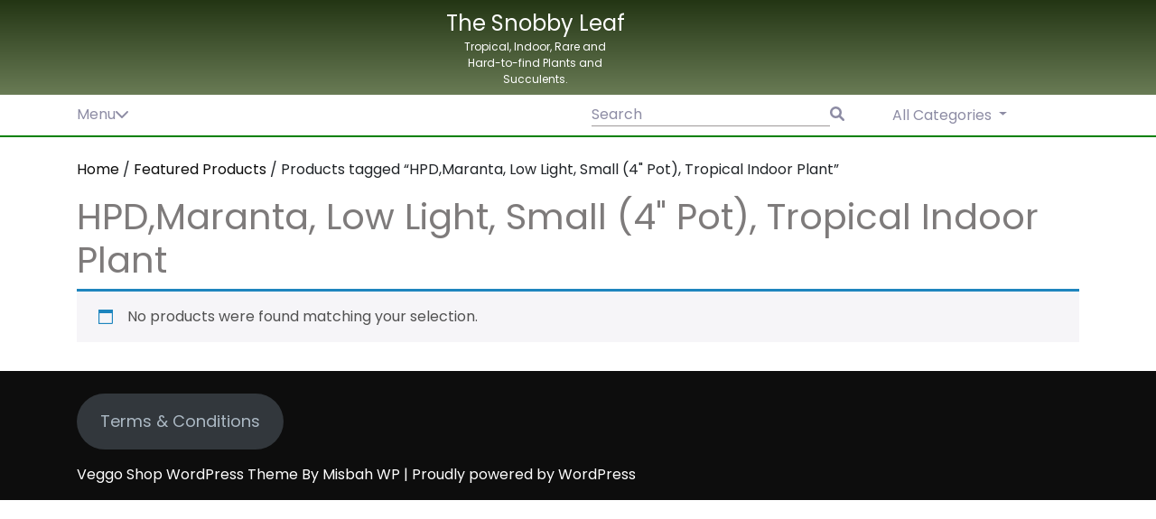

--- FILE ---
content_type: text/html; charset=UTF-8
request_url: https://thesnobbyleaf.com/product-tag/hpdmaranta-low-light-small-4-pot-tropical-indoor-plant/
body_size: 14771
content:
<!DOCTYPE html>
<html lang="en-US">
<head>
<!-- Global site tag (gtag.js) - Google Analytics -->
<script async src="https://www.googletagmanager.com/gtag/js?id=G-79B8HPV3E6"></script>
<script>
  window.dataLayer = window.dataLayer || [];
  function gtag(){dataLayer.push(arguments);}
  gtag('js', new Date());

  gtag('config', 'G-79B8HPV3E6');
</script>
<script src="https://www.googleoptimize.com/optimize.js?id=GTM-NCWMDCC"></script>
<!-- Google Tag Manager -->
<script>(function(w,d,s,l,i){w[l]=w[l]||[];w[l].push({'gtm.start':
new Date().getTime(),event:'gtm.js'});var f=d.getElementsByTagName(s)[0],
j=d.createElement(s),dl=l!='dataLayer'?'&l='+l:'';j.async=true;j.src=
'https://www.googletagmanager.com/gtm.js?id='+i+dl;f.parentNode.insertBefore(j,f);
})(window,document,'script','dataLayer','GTM-M9X4D6L');</script>
<!-- End Google Tag Manager -->

<meta http-equiv="Content-Type" content="text/html; charset=UTF-8" />
<meta name="viewport" content="width=device-width, initial-scale=1.0, maximum-scale=1.2, user-scalable=yes" />
<meta name="google-site-verification" content="6rcwAxaZuIZRIS52PWXSGpRR6MI9Gw9RiE1QeU2-ZeE" />
	<meta name="facebook-domain-verification" content="l27ryishpey5slms2cw54osnkiqn1g" />


<script defer src="https://thesnobbyleaf.com/fa/js/all.js"></script>

<meta name='robots' content='index, follow, max-image-preview:large, max-snippet:-1, max-video-preview:-1' />
	<style>img:is([sizes="auto" i], [sizes^="auto," i]) { contain-intrinsic-size: 3000px 1500px }</style>
	<script>window._wca = window._wca || [];</script>

	<!-- This site is optimized with the Yoast SEO plugin v26.4 - https://yoast.com/wordpress/plugins/seo/ -->
	<title>HPD,Maranta, Low Light, Small (4&quot; Pot), Tropical Indoor Plant Archives - The Snobby Leaf</title>
	<link rel="canonical" href="https://horticode.com/product-tag/hpdmaranta-low-light-small-4-pot-tropical-indoor-plant/" />
	<meta property="og:locale" content="en_US" />
	<meta property="og:type" content="article" />
	<meta property="og:title" content="HPD,Maranta, Low Light, Small (4&quot; Pot), Tropical Indoor Plant Archives - The Snobby Leaf" />
	<meta property="og:url" content="https://horticode.com/product-tag/hpdmaranta-low-light-small-4-pot-tropical-indoor-plant/" />
	<meta property="og:site_name" content="The Snobby Leaf" />
	<meta name="twitter:card" content="summary_large_image" />
	<meta name="twitter:site" content="@TheSnobbyLeaf" />
	<script type="application/ld+json" class="yoast-schema-graph">{
	    "@context": "https://schema.org",
	    "@graph": [
	        {
	            "@type": "CollectionPage",
	            "@id": "https://horticode.com/product-tag/hpdmaranta-low-light-small-4-pot-tropical-indoor-plant/",
	            "url": "https://horticode.com/product-tag/hpdmaranta-low-light-small-4-pot-tropical-indoor-plant/",
	            "name": "HPD,Maranta, Low Light, Small (4\" Pot), Tropical Indoor Plant Archives - The Snobby Leaf",
	            "isPartOf": {
	                "@id": "https://thesnobbyleaf.com/#website"
	            },
	            "breadcrumb": {
	                "@id": "https://horticode.com/product-tag/hpdmaranta-low-light-small-4-pot-tropical-indoor-plant/#breadcrumb"
	            },
	            "inLanguage": "en-US"
	        },
	        {
	            "@type": "BreadcrumbList",
	            "@id": "https://horticode.com/product-tag/hpdmaranta-low-light-small-4-pot-tropical-indoor-plant/#breadcrumb",
	            "itemListElement": [
	                {
	                    "@type": "ListItem",
	                    "position": 1,
	                    "name": "Home",
	                    "item": "https://thesnobbyleaf.com/"
	                },
	                {
	                    "@type": "ListItem",
	                    "position": 2,
	                    "name": "HPD,Maranta, Low Light, Small (4\" Pot), Tropical Indoor Plant"
	                }
	            ]
	        },
	        {
	            "@type": "WebSite",
	            "@id": "https://thesnobbyleaf.com/#website",
	            "url": "https://thesnobbyleaf.com/",
	            "name": "The Snobby Leaf",
	            "description": "Tropical, Indoor, Rare and Hard-to-find Plants and Succulents.",
	            "publisher": {
	                "@id": "https://thesnobbyleaf.com/#organization"
	            },
	            "potentialAction": [
	                {
	                    "@type": "SearchAction",
	                    "target": {
	                        "@type": "EntryPoint",
	                        "urlTemplate": "https://thesnobbyleaf.com/?s={search_term_string}"
	                    },
	                    "query-input": {
	                        "@type": "PropertyValueSpecification",
	                        "valueRequired": true,
	                        "valueName": "search_term_string"
	                    }
	                }
	            ],
	            "inLanguage": "en-US"
	        },
	        {
	            "@type": "Organization",
	            "@id": "https://thesnobbyleaf.com/#organization",
	            "name": "The Snobby Leaf",
	            "url": "https://thesnobbyleaf.com/",
	            "logo": {
	                "@type": "ImageObject",
	                "inLanguage": "en-US",
	                "@id": "https://thesnobbyleaf.com/#/schema/logo/image/",
	                "url": "https://horticode.com/wp-content/uploads/tsl-pink.png",
	                "contentUrl": "https://horticode.com/wp-content/uploads/tsl-pink.png",
	                "width": 673,
	                "height": 560,
	                "caption": "The Snobby Leaf"
	            },
	            "image": {
	                "@id": "https://thesnobbyleaf.com/#/schema/logo/image/"
	            },
	            "sameAs": [
	                "https://www.facebook.com/TheSnobbyLeaf/",
	                "https://x.com/TheSnobbyLeaf"
	            ]
	        }
	    ]
	}</script>
	<!-- / Yoast SEO plugin. -->


<link rel='dns-prefetch' href='//stats.wp.com' />
<link rel='dns-prefetch' href='//fonts.googleapis.com' />
<link rel="alternate" type="application/rss+xml" title="The Snobby Leaf &raquo; Feed" href="https://thesnobbyleaf.com/feed/" />
<link rel="alternate" type="application/rss+xml" title="The Snobby Leaf &raquo; Comments Feed" href="https://thesnobbyleaf.com/comments/feed/" />
<link rel="alternate" type="application/rss+xml" title="The Snobby Leaf &raquo; HPD,Maranta, Low Light, Small (4&quot; Pot), Tropical Indoor Plant Tag Feed" href="https://thesnobbyleaf.com/product-tag/hpdmaranta-low-light-small-4-pot-tropical-indoor-plant/feed/" />
<script type="text/javascript">
/* <![CDATA[ */
window._wpemojiSettings = {"baseUrl":"https:\/\/s.w.org\/images\/core\/emoji\/16.0.1\/72x72\/","ext":".png","svgUrl":"https:\/\/s.w.org\/images\/core\/emoji\/16.0.1\/svg\/","svgExt":".svg","source":{"concatemoji":"https:\/\/thesnobbyleaf.com\/wp-includes\/js\/wp-emoji-release.min.js?ver=6.8.3"}};
/*! This file is auto-generated */
!function(s,n){var o,i,e;function c(e){try{var t={supportTests:e,timestamp:(new Date).valueOf()};sessionStorage.setItem(o,JSON.stringify(t))}catch(e){}}function p(e,t,n){e.clearRect(0,0,e.canvas.width,e.canvas.height),e.fillText(t,0,0);var t=new Uint32Array(e.getImageData(0,0,e.canvas.width,e.canvas.height).data),a=(e.clearRect(0,0,e.canvas.width,e.canvas.height),e.fillText(n,0,0),new Uint32Array(e.getImageData(0,0,e.canvas.width,e.canvas.height).data));return t.every(function(e,t){return e===a[t]})}function u(e,t){e.clearRect(0,0,e.canvas.width,e.canvas.height),e.fillText(t,0,0);for(var n=e.getImageData(16,16,1,1),a=0;a<n.data.length;a++)if(0!==n.data[a])return!1;return!0}function f(e,t,n,a){switch(t){case"flag":return n(e,"\ud83c\udff3\ufe0f\u200d\u26a7\ufe0f","\ud83c\udff3\ufe0f\u200b\u26a7\ufe0f")?!1:!n(e,"\ud83c\udde8\ud83c\uddf6","\ud83c\udde8\u200b\ud83c\uddf6")&&!n(e,"\ud83c\udff4\udb40\udc67\udb40\udc62\udb40\udc65\udb40\udc6e\udb40\udc67\udb40\udc7f","\ud83c\udff4\u200b\udb40\udc67\u200b\udb40\udc62\u200b\udb40\udc65\u200b\udb40\udc6e\u200b\udb40\udc67\u200b\udb40\udc7f");case"emoji":return!a(e,"\ud83e\udedf")}return!1}function g(e,t,n,a){var r="undefined"!=typeof WorkerGlobalScope&&self instanceof WorkerGlobalScope?new OffscreenCanvas(300,150):s.createElement("canvas"),o=r.getContext("2d",{willReadFrequently:!0}),i=(o.textBaseline="top",o.font="600 32px Arial",{});return e.forEach(function(e){i[e]=t(o,e,n,a)}),i}function t(e){var t=s.createElement("script");t.src=e,t.defer=!0,s.head.appendChild(t)}"undefined"!=typeof Promise&&(o="wpEmojiSettingsSupports",i=["flag","emoji"],n.supports={everything:!0,everythingExceptFlag:!0},e=new Promise(function(e){s.addEventListener("DOMContentLoaded",e,{once:!0})}),new Promise(function(t){var n=function(){try{var e=JSON.parse(sessionStorage.getItem(o));if("object"==typeof e&&"number"==typeof e.timestamp&&(new Date).valueOf()<e.timestamp+604800&&"object"==typeof e.supportTests)return e.supportTests}catch(e){}return null}();if(!n){if("undefined"!=typeof Worker&&"undefined"!=typeof OffscreenCanvas&&"undefined"!=typeof URL&&URL.createObjectURL&&"undefined"!=typeof Blob)try{var e="postMessage("+g.toString()+"("+[JSON.stringify(i),f.toString(),p.toString(),u.toString()].join(",")+"));",a=new Blob([e],{type:"text/javascript"}),r=new Worker(URL.createObjectURL(a),{name:"wpTestEmojiSupports"});return void(r.onmessage=function(e){c(n=e.data),r.terminate(),t(n)})}catch(e){}c(n=g(i,f,p,u))}t(n)}).then(function(e){for(var t in e)n.supports[t]=e[t],n.supports.everything=n.supports.everything&&n.supports[t],"flag"!==t&&(n.supports.everythingExceptFlag=n.supports.everythingExceptFlag&&n.supports[t]);n.supports.everythingExceptFlag=n.supports.everythingExceptFlag&&!n.supports.flag,n.DOMReady=!1,n.readyCallback=function(){n.DOMReady=!0}}).then(function(){return e}).then(function(){var e;n.supports.everything||(n.readyCallback(),(e=n.source||{}).concatemoji?t(e.concatemoji):e.wpemoji&&e.twemoji&&(t(e.twemoji),t(e.wpemoji)))}))}((window,document),window._wpemojiSettings);
/* ]]> */
</script>
<style id="woo-store-vacation-inline-css">
			#woo-store-vacation {
				padding: 0;
			}
			#woo-store-vacation .woocommerce-info {
				text-align:left;
				list-style:none;
				border:none;
				border-left:.6180469716em solid rgba(0,0,0,.15);
				border-radius:2px;
				padding:1em 1.618em;
				margin:1.617924em 0 2.617924em 0;
			}
			#woo-store-vacation .woocommerce-info::before {
				content:none;
			}
			.woo-store-vacation__btn {
				float:right;
				padding:0 0 0 1em;
				background:0 0;
				line-height:1.618;
				margin-left:2em;
				border:none;
				border-left:1px solid rgba(255,255,255,.25)!important;
				border-radius:0;
				box-shadow:none!important;
				text-decoration:none;
			}
				#woo-store-vacation,
				#woo-store-vacation .wc-block-components-notice-banner {
					color:#ffffff !important;
				}
				#woo-store-vacation * {
					color:inherit !important;
				}
				#woo-store-vacation,
				#woo-store-vacation .wc-block-components-notice-banner {
					background-color:#f20e93 !important;
				}
				#woo-store-vacation svg {
					background-color:#a90a67 !important;
				}
				#woo-store-vacation .wc-block-components-notice-banner {
					border-color:#a90a67 !important;
				}
				#woo-store-vacation * {
					background-color:inherit !important;
				}</style><style id='wp-emoji-styles-inline-css' type='text/css'>

	img.wp-smiley, img.emoji {
		display: inline !important;
		border: none !important;
		box-shadow: none !important;
		height: 1em !important;
		width: 1em !important;
		margin: 0 0.07em !important;
		vertical-align: -0.1em !important;
		background: none !important;
		padding: 0 !important;
	}
</style>
<link rel='stylesheet' id='wp-block-library-css' href='https://thesnobbyleaf.com/wp-includes/css/dist/block-library/style.min.css?ver=6.8.3' type='text/css' media='all' />
<style id='wp-block-library-theme-inline-css' type='text/css'>
.wp-block-audio :where(figcaption){color:#555;font-size:13px;text-align:center}.is-dark-theme .wp-block-audio :where(figcaption){color:#ffffffa6}.wp-block-audio{margin:0 0 1em}.wp-block-code{border:1px solid #ccc;border-radius:4px;font-family:Menlo,Consolas,monaco,monospace;padding:.8em 1em}.wp-block-embed :where(figcaption){color:#555;font-size:13px;text-align:center}.is-dark-theme .wp-block-embed :where(figcaption){color:#ffffffa6}.wp-block-embed{margin:0 0 1em}.blocks-gallery-caption{color:#555;font-size:13px;text-align:center}.is-dark-theme .blocks-gallery-caption{color:#ffffffa6}:root :where(.wp-block-image figcaption){color:#555;font-size:13px;text-align:center}.is-dark-theme :root :where(.wp-block-image figcaption){color:#ffffffa6}.wp-block-image{margin:0 0 1em}.wp-block-pullquote{border-bottom:4px solid;border-top:4px solid;color:currentColor;margin-bottom:1.75em}.wp-block-pullquote cite,.wp-block-pullquote footer,.wp-block-pullquote__citation{color:currentColor;font-size:.8125em;font-style:normal;text-transform:uppercase}.wp-block-quote{border-left:.25em solid;margin:0 0 1.75em;padding-left:1em}.wp-block-quote cite,.wp-block-quote footer{color:currentColor;font-size:.8125em;font-style:normal;position:relative}.wp-block-quote:where(.has-text-align-right){border-left:none;border-right:.25em solid;padding-left:0;padding-right:1em}.wp-block-quote:where(.has-text-align-center){border:none;padding-left:0}.wp-block-quote.is-large,.wp-block-quote.is-style-large,.wp-block-quote:where(.is-style-plain){border:none}.wp-block-search .wp-block-search__label{font-weight:700}.wp-block-search__button{border:1px solid #ccc;padding:.375em .625em}:where(.wp-block-group.has-background){padding:1.25em 2.375em}.wp-block-separator.has-css-opacity{opacity:.4}.wp-block-separator{border:none;border-bottom:2px solid;margin-left:auto;margin-right:auto}.wp-block-separator.has-alpha-channel-opacity{opacity:1}.wp-block-separator:not(.is-style-wide):not(.is-style-dots){width:100px}.wp-block-separator.has-background:not(.is-style-dots){border-bottom:none;height:1px}.wp-block-separator.has-background:not(.is-style-wide):not(.is-style-dots){height:2px}.wp-block-table{margin:0 0 1em}.wp-block-table td,.wp-block-table th{word-break:normal}.wp-block-table :where(figcaption){color:#555;font-size:13px;text-align:center}.is-dark-theme .wp-block-table :where(figcaption){color:#ffffffa6}.wp-block-video :where(figcaption){color:#555;font-size:13px;text-align:center}.is-dark-theme .wp-block-video :where(figcaption){color:#ffffffa6}.wp-block-video{margin:0 0 1em}:root :where(.wp-block-template-part.has-background){margin-bottom:0;margin-top:0;padding:1.25em 2.375em}
</style>
<style id='classic-theme-styles-inline-css' type='text/css'>
/*! This file is auto-generated */
.wp-block-button__link{color:#fff;background-color:#32373c;border-radius:9999px;box-shadow:none;text-decoration:none;padding:calc(.667em + 2px) calc(1.333em + 2px);font-size:1.125em}.wp-block-file__button{background:#32373c;color:#fff;text-decoration:none}
</style>
<link rel='stylesheet' id='mediaelement-css' href='https://thesnobbyleaf.com/wp-includes/js/mediaelement/mediaelementplayer-legacy.min.css?ver=4.2.17' type='text/css' media='all' />
<link rel='stylesheet' id='wp-mediaelement-css' href='https://thesnobbyleaf.com/wp-includes/js/mediaelement/wp-mediaelement.min.css?ver=6.8.3' type='text/css' media='all' />
<style id='jetpack-sharing-buttons-style-inline-css' type='text/css'>
.jetpack-sharing-buttons__services-list{display:flex;flex-direction:row;flex-wrap:wrap;gap:0;list-style-type:none;margin:5px;padding:0}.jetpack-sharing-buttons__services-list.has-small-icon-size{font-size:12px}.jetpack-sharing-buttons__services-list.has-normal-icon-size{font-size:16px}.jetpack-sharing-buttons__services-list.has-large-icon-size{font-size:24px}.jetpack-sharing-buttons__services-list.has-huge-icon-size{font-size:36px}@media print{.jetpack-sharing-buttons__services-list{display:none!important}}.editor-styles-wrapper .wp-block-jetpack-sharing-buttons{gap:0;padding-inline-start:0}ul.jetpack-sharing-buttons__services-list.has-background{padding:1.25em 2.375em}
</style>
<style id='global-styles-inline-css' type='text/css'>
:root{--wp--preset--aspect-ratio--square: 1;--wp--preset--aspect-ratio--4-3: 4/3;--wp--preset--aspect-ratio--3-4: 3/4;--wp--preset--aspect-ratio--3-2: 3/2;--wp--preset--aspect-ratio--2-3: 2/3;--wp--preset--aspect-ratio--16-9: 16/9;--wp--preset--aspect-ratio--9-16: 9/16;--wp--preset--color--black: #000000;--wp--preset--color--cyan-bluish-gray: #abb8c3;--wp--preset--color--white: #ffffff;--wp--preset--color--pale-pink: #f78da7;--wp--preset--color--vivid-red: #cf2e2e;--wp--preset--color--luminous-vivid-orange: #ff6900;--wp--preset--color--luminous-vivid-amber: #fcb900;--wp--preset--color--light-green-cyan: #7bdcb5;--wp--preset--color--vivid-green-cyan: #00d084;--wp--preset--color--pale-cyan-blue: #8ed1fc;--wp--preset--color--vivid-cyan-blue: #0693e3;--wp--preset--color--vivid-purple: #9b51e0;--wp--preset--gradient--vivid-cyan-blue-to-vivid-purple: linear-gradient(135deg,rgba(6,147,227,1) 0%,rgb(155,81,224) 100%);--wp--preset--gradient--light-green-cyan-to-vivid-green-cyan: linear-gradient(135deg,rgb(122,220,180) 0%,rgb(0,208,130) 100%);--wp--preset--gradient--luminous-vivid-amber-to-luminous-vivid-orange: linear-gradient(135deg,rgba(252,185,0,1) 0%,rgba(255,105,0,1) 100%);--wp--preset--gradient--luminous-vivid-orange-to-vivid-red: linear-gradient(135deg,rgba(255,105,0,1) 0%,rgb(207,46,46) 100%);--wp--preset--gradient--very-light-gray-to-cyan-bluish-gray: linear-gradient(135deg,rgb(238,238,238) 0%,rgb(169,184,195) 100%);--wp--preset--gradient--cool-to-warm-spectrum: linear-gradient(135deg,rgb(74,234,220) 0%,rgb(151,120,209) 20%,rgb(207,42,186) 40%,rgb(238,44,130) 60%,rgb(251,105,98) 80%,rgb(254,248,76) 100%);--wp--preset--gradient--blush-light-purple: linear-gradient(135deg,rgb(255,206,236) 0%,rgb(152,150,240) 100%);--wp--preset--gradient--blush-bordeaux: linear-gradient(135deg,rgb(254,205,165) 0%,rgb(254,45,45) 50%,rgb(107,0,62) 100%);--wp--preset--gradient--luminous-dusk: linear-gradient(135deg,rgb(255,203,112) 0%,rgb(199,81,192) 50%,rgb(65,88,208) 100%);--wp--preset--gradient--pale-ocean: linear-gradient(135deg,rgb(255,245,203) 0%,rgb(182,227,212) 50%,rgb(51,167,181) 100%);--wp--preset--gradient--electric-grass: linear-gradient(135deg,rgb(202,248,128) 0%,rgb(113,206,126) 100%);--wp--preset--gradient--midnight: linear-gradient(135deg,rgb(2,3,129) 0%,rgb(40,116,252) 100%);--wp--preset--font-size--small: 13px;--wp--preset--font-size--medium: 20px;--wp--preset--font-size--large: 36px;--wp--preset--font-size--x-large: 42px;--wp--preset--spacing--20: 0.44rem;--wp--preset--spacing--30: 0.67rem;--wp--preset--spacing--40: 1rem;--wp--preset--spacing--50: 1.5rem;--wp--preset--spacing--60: 2.25rem;--wp--preset--spacing--70: 3.38rem;--wp--preset--spacing--80: 5.06rem;--wp--preset--shadow--natural: 6px 6px 9px rgba(0, 0, 0, 0.2);--wp--preset--shadow--deep: 12px 12px 50px rgba(0, 0, 0, 0.4);--wp--preset--shadow--sharp: 6px 6px 0px rgba(0, 0, 0, 0.2);--wp--preset--shadow--outlined: 6px 6px 0px -3px rgba(255, 255, 255, 1), 6px 6px rgba(0, 0, 0, 1);--wp--preset--shadow--crisp: 6px 6px 0px rgba(0, 0, 0, 1);}:where(.is-layout-flex){gap: 0.5em;}:where(.is-layout-grid){gap: 0.5em;}body .is-layout-flex{display: flex;}.is-layout-flex{flex-wrap: wrap;align-items: center;}.is-layout-flex > :is(*, div){margin: 0;}body .is-layout-grid{display: grid;}.is-layout-grid > :is(*, div){margin: 0;}:where(.wp-block-columns.is-layout-flex){gap: 2em;}:where(.wp-block-columns.is-layout-grid){gap: 2em;}:where(.wp-block-post-template.is-layout-flex){gap: 1.25em;}:where(.wp-block-post-template.is-layout-grid){gap: 1.25em;}.has-black-color{color: var(--wp--preset--color--black) !important;}.has-cyan-bluish-gray-color{color: var(--wp--preset--color--cyan-bluish-gray) !important;}.has-white-color{color: var(--wp--preset--color--white) !important;}.has-pale-pink-color{color: var(--wp--preset--color--pale-pink) !important;}.has-vivid-red-color{color: var(--wp--preset--color--vivid-red) !important;}.has-luminous-vivid-orange-color{color: var(--wp--preset--color--luminous-vivid-orange) !important;}.has-luminous-vivid-amber-color{color: var(--wp--preset--color--luminous-vivid-amber) !important;}.has-light-green-cyan-color{color: var(--wp--preset--color--light-green-cyan) !important;}.has-vivid-green-cyan-color{color: var(--wp--preset--color--vivid-green-cyan) !important;}.has-pale-cyan-blue-color{color: var(--wp--preset--color--pale-cyan-blue) !important;}.has-vivid-cyan-blue-color{color: var(--wp--preset--color--vivid-cyan-blue) !important;}.has-vivid-purple-color{color: var(--wp--preset--color--vivid-purple) !important;}.has-black-background-color{background-color: var(--wp--preset--color--black) !important;}.has-cyan-bluish-gray-background-color{background-color: var(--wp--preset--color--cyan-bluish-gray) !important;}.has-white-background-color{background-color: var(--wp--preset--color--white) !important;}.has-pale-pink-background-color{background-color: var(--wp--preset--color--pale-pink) !important;}.has-vivid-red-background-color{background-color: var(--wp--preset--color--vivid-red) !important;}.has-luminous-vivid-orange-background-color{background-color: var(--wp--preset--color--luminous-vivid-orange) !important;}.has-luminous-vivid-amber-background-color{background-color: var(--wp--preset--color--luminous-vivid-amber) !important;}.has-light-green-cyan-background-color{background-color: var(--wp--preset--color--light-green-cyan) !important;}.has-vivid-green-cyan-background-color{background-color: var(--wp--preset--color--vivid-green-cyan) !important;}.has-pale-cyan-blue-background-color{background-color: var(--wp--preset--color--pale-cyan-blue) !important;}.has-vivid-cyan-blue-background-color{background-color: var(--wp--preset--color--vivid-cyan-blue) !important;}.has-vivid-purple-background-color{background-color: var(--wp--preset--color--vivid-purple) !important;}.has-black-border-color{border-color: var(--wp--preset--color--black) !important;}.has-cyan-bluish-gray-border-color{border-color: var(--wp--preset--color--cyan-bluish-gray) !important;}.has-white-border-color{border-color: var(--wp--preset--color--white) !important;}.has-pale-pink-border-color{border-color: var(--wp--preset--color--pale-pink) !important;}.has-vivid-red-border-color{border-color: var(--wp--preset--color--vivid-red) !important;}.has-luminous-vivid-orange-border-color{border-color: var(--wp--preset--color--luminous-vivid-orange) !important;}.has-luminous-vivid-amber-border-color{border-color: var(--wp--preset--color--luminous-vivid-amber) !important;}.has-light-green-cyan-border-color{border-color: var(--wp--preset--color--light-green-cyan) !important;}.has-vivid-green-cyan-border-color{border-color: var(--wp--preset--color--vivid-green-cyan) !important;}.has-pale-cyan-blue-border-color{border-color: var(--wp--preset--color--pale-cyan-blue) !important;}.has-vivid-cyan-blue-border-color{border-color: var(--wp--preset--color--vivid-cyan-blue) !important;}.has-vivid-purple-border-color{border-color: var(--wp--preset--color--vivid-purple) !important;}.has-vivid-cyan-blue-to-vivid-purple-gradient-background{background: var(--wp--preset--gradient--vivid-cyan-blue-to-vivid-purple) !important;}.has-light-green-cyan-to-vivid-green-cyan-gradient-background{background: var(--wp--preset--gradient--light-green-cyan-to-vivid-green-cyan) !important;}.has-luminous-vivid-amber-to-luminous-vivid-orange-gradient-background{background: var(--wp--preset--gradient--luminous-vivid-amber-to-luminous-vivid-orange) !important;}.has-luminous-vivid-orange-to-vivid-red-gradient-background{background: var(--wp--preset--gradient--luminous-vivid-orange-to-vivid-red) !important;}.has-very-light-gray-to-cyan-bluish-gray-gradient-background{background: var(--wp--preset--gradient--very-light-gray-to-cyan-bluish-gray) !important;}.has-cool-to-warm-spectrum-gradient-background{background: var(--wp--preset--gradient--cool-to-warm-spectrum) !important;}.has-blush-light-purple-gradient-background{background: var(--wp--preset--gradient--blush-light-purple) !important;}.has-blush-bordeaux-gradient-background{background: var(--wp--preset--gradient--blush-bordeaux) !important;}.has-luminous-dusk-gradient-background{background: var(--wp--preset--gradient--luminous-dusk) !important;}.has-pale-ocean-gradient-background{background: var(--wp--preset--gradient--pale-ocean) !important;}.has-electric-grass-gradient-background{background: var(--wp--preset--gradient--electric-grass) !important;}.has-midnight-gradient-background{background: var(--wp--preset--gradient--midnight) !important;}.has-small-font-size{font-size: var(--wp--preset--font-size--small) !important;}.has-medium-font-size{font-size: var(--wp--preset--font-size--medium) !important;}.has-large-font-size{font-size: var(--wp--preset--font-size--large) !important;}.has-x-large-font-size{font-size: var(--wp--preset--font-size--x-large) !important;}
:where(.wp-block-post-template.is-layout-flex){gap: 1.25em;}:where(.wp-block-post-template.is-layout-grid){gap: 1.25em;}
:where(.wp-block-columns.is-layout-flex){gap: 2em;}:where(.wp-block-columns.is-layout-grid){gap: 2em;}
:root :where(.wp-block-pullquote){font-size: 1.5em;line-height: 1.6;}
</style>
<link rel='stylesheet' id='collapscore-css-css' href='https://thesnobbyleaf.com/wp-content/plugins/jquery-collapse-o-matic/css/core_style.css?ver=1.0' type='text/css' media='all' />
<link rel='stylesheet' id='collapseomatic-css-css' href='https://thesnobbyleaf.com/wp-content/plugins/jquery-collapse-o-matic/css/light_style.css?ver=1.6' type='text/css' media='all' />
<link rel='stylesheet' id='woo-advanced-discounts-css' href='https://thesnobbyleaf.com/wp-content/plugins/woo-advanced-discounts/public/css/wad-public.css?ver=2.32.3' type='text/css' media='all' />
<link rel='stylesheet' id='o-tooltip-css' href='https://thesnobbyleaf.com/wp-content/plugins/woo-advanced-discounts/public/css/tooltip.min.css?ver=2.32.3' type='text/css' media='all' />
<link rel='stylesheet' id='woocommerce-layout-css' href='https://thesnobbyleaf.com/wp-content/plugins/woocommerce/assets/css/woocommerce-layout.css?ver=10.3.5' type='text/css' media='all' />
<style id='woocommerce-layout-inline-css' type='text/css'>

	.infinite-scroll .woocommerce-pagination {
		display: none;
	}
</style>
<link rel='stylesheet' id='woocommerce-smallscreen-css' href='https://thesnobbyleaf.com/wp-content/plugins/woocommerce/assets/css/woocommerce-smallscreen.css?ver=10.3.5' type='text/css' media='only screen and (max-width: 768px)' />
<link rel='stylesheet' id='woocommerce-general-css' href='https://thesnobbyleaf.com/wp-content/plugins/woocommerce/assets/css/woocommerce.css?ver=10.3.5' type='text/css' media='all' />
<style id='woocommerce-inline-inline-css' type='text/css'>
.woocommerce form .form-row .required { visibility: visible; }
</style>
<link rel='stylesheet' id='wt-import-export-for-woo-css' href='https://thesnobbyleaf.com/wp-content/plugins/wt-import-export-for-woo/public/css/wt-import-export-for-woo-public.css?ver=1.1.5' type='text/css' media='all' />
<link rel='stylesheet' id='brands-styles-css' href='https://thesnobbyleaf.com/wp-content/plugins/woocommerce/assets/css/brands.css?ver=10.3.5' type='text/css' media='all' />
<link rel='stylesheet' id='google-fonts-inter-css' href='https://fonts.googleapis.com/css2?family=Poppins%3Aital%2Cwght%400%2C100%3B0%2C200%3B0%2C300%3B0%2C400%3B0%2C500%3B0%2C600%3B0%2C700%3B0%2C800%3B0%2C900%3B1%2C100%3B1%2C200%3B1%2C300%3B1%2C400%3B1%2C500%3B1%2C600%3B1%2C700%3B1%2C800%3B1%2C900&#038;display=swap&#038;ver=6.8.3' type='text/css' media='all' />
<link rel='stylesheet' id='bootstrap-css-css' href='https://thesnobbyleaf.com/wp-content/themes/veggo-shop/css/bootstrap.css?ver=4.5.0' type='text/css' media='all' />
<link rel='stylesheet' id='fontawesome-css-css' href='https://thesnobbyleaf.com/wp-content/themes/veggo-shop/css/fontawesome-all.css?ver=4.5.0' type='text/css' media='all' />
<link rel='stylesheet' id='owl.carousel-css-css' href='https://thesnobbyleaf.com/wp-content/themes/veggo-shop/css/owl.carousel.css?ver=2.3.4' type='text/css' media='all' />
<link rel='stylesheet' id='veggo-shop-style-css' href='https://thesnobbyleaf.com/wp-content/themes/veggo-shop/style.css?ver=6.8.3' type='text/css' media='all' />
<style id='veggo-shop-style-inline-css' type='text/css'>

		.custom-logo{
			height: px !important;
			width: px !important;
		}
	

		{
			background: ;
		}
		{
			color: ;
		}
		{
			box-shadow: ;
		}
	
</style>
<link rel='stylesheet' id='veggo-shop-media-css-css' href='https://thesnobbyleaf.com/wp-content/themes/veggo-shop/css/media.css?ver=2.3.4' type='text/css' media='all' />
<link rel='stylesheet' id='veggo-shop-woocommerce-css-css' href='https://thesnobbyleaf.com/wp-content/themes/veggo-shop/css/woocommerce.css?ver=2.3.4' type='text/css' media='all' />
<style id='veggo-shop-woocommerce-css-inline-css' type='text/css'>

		{
			background: ;
		}
		{
			color: ;
		}
		{
			box-shadow: ;
		}
	
</style>
<link rel='stylesheet' id='dashicons-css' href='https://thesnobbyleaf.com/wp-includes/css/dashicons.min.css?ver=6.8.3' type='text/css' media='all' />
<link rel='stylesheet' id='uwa-front-css-css' href='https://thesnobbyleaf.com/wp-content/plugins/ultimate-woocommerce-auction/assets/css/uwa-front.css?ver=2.4.8' type='text/css' media='' />
<!--n2css--><!--n2js--><script type="text/javascript" src="https://thesnobbyleaf.com/wp-includes/js/jquery/jquery.min.js?ver=3.7.1" id="jquery-core-js"></script>
<script type="text/javascript" src="https://thesnobbyleaf.com/wp-includes/js/jquery/jquery-migrate.min.js?ver=3.4.1" id="jquery-migrate-js"></script>
<script type="text/javascript" src="https://thesnobbyleaf.com/wp-content/plugins/woo-advanced-discounts/public/js/wad-public.js?ver=2.32.3" id="woo-advanced-discounts-js"></script>
<script type="text/javascript" src="https://thesnobbyleaf.com/wp-content/plugins/woo-advanced-discounts/public/js/tooltip.min.js?ver=2.32.3" id="o-tooltip-js"></script>
<script type="text/javascript" src="https://thesnobbyleaf.com/wp-content/plugins/woocommerce/assets/js/jquery-blockui/jquery.blockUI.min.js?ver=2.7.0-wc.10.3.5" id="wc-jquery-blockui-js" defer="defer" data-wp-strategy="defer"></script>
<script type="text/javascript" id="wc-add-to-cart-js-extra">
/* <![CDATA[ */
var wc_add_to_cart_params = {"ajax_url":"\/wp-admin\/admin-ajax.php","wc_ajax_url":"\/?wc-ajax=%%endpoint%%","i18n_view_cart":"View cart","cart_url":"https:\/\/thesnobbyleaf.com\/cart\/","is_cart":"","cart_redirect_after_add":"no"};
/* ]]> */
</script>
<script type="text/javascript" src="https://thesnobbyleaf.com/wp-content/plugins/woocommerce/assets/js/frontend/add-to-cart.min.js?ver=10.3.5" id="wc-add-to-cart-js" defer="defer" data-wp-strategy="defer"></script>
<script type="text/javascript" src="https://thesnobbyleaf.com/wp-content/plugins/woocommerce/assets/js/js-cookie/js.cookie.min.js?ver=2.1.4-wc.10.3.5" id="wc-js-cookie-js" defer="defer" data-wp-strategy="defer"></script>
<script type="text/javascript" id="woocommerce-js-extra">
/* <![CDATA[ */
var woocommerce_params = {"ajax_url":"\/wp-admin\/admin-ajax.php","wc_ajax_url":"\/?wc-ajax=%%endpoint%%","i18n_password_show":"Show password","i18n_password_hide":"Hide password"};
/* ]]> */
</script>
<script type="text/javascript" src="https://thesnobbyleaf.com/wp-content/plugins/woocommerce/assets/js/frontend/woocommerce.min.js?ver=10.3.5" id="woocommerce-js" defer="defer" data-wp-strategy="defer"></script>
<script type="text/javascript" src="https://stats.wp.com/s-202548.js" id="woocommerce-analytics-js" defer="defer" data-wp-strategy="defer"></script>
<script type="text/javascript" src="https://thesnobbyleaf.com/wp-content/plugins/ultimate-woocommerce-auction/assets/js/jquery.countdown.min.js?ver=2.4.8" id="uwa-jquery-countdown-js"></script>
<script type="text/javascript" id="uwa-jquery-countdown-multi-lang-js-extra">
/* <![CDATA[ */
var multi_lang_data = {"labels":{"Years":"Years","Months":"Months","Weeks":"Weeks","Days":"Days","Hours":"Hours","Minutes":"Minutes","Seconds":"Seconds"},"labels1":{"Year":"Year","Month":"Month","Week":"Week","Day":"Day","Hour":"Hour","Minute":"Minute","Second":"Second"},"compactLabels":{"y":"y","m":"m","w":"w","d":"d"}};
/* ]]> */
</script>
<script type="text/javascript" src="https://thesnobbyleaf.com/wp-content/plugins/ultimate-woocommerce-auction/assets/js/jquery.countdown-multi-lang.js?ver=2.4.8" id="uwa-jquery-countdown-multi-lang-js"></script>
<script type="text/javascript" id="uwa-front-js-extra">
/* <![CDATA[ */
var uwa_data = {"expired":"Auction has Expired!","gtm_offset":"0","started":"Auction Started! Please refresh page.","outbid_message":"\n<ul class=\"woocommerce-error\" role=\"alert\">\n\t\t\t<li>\n\t\t\tYou have been overbidded!\t\t<\/li>\n\t<\/ul>\n","hide_compact":"no"};
var WpUat = {"calendar_icon":"<i class=\"dashicons-calendar-alt\"><\/i>"};
var WooUa = {"ajaxurl":"https:\/\/thesnobbyleaf.com\/wp-admin\/admin-ajax.php","ua_nonce":"c80361ea95","last_timestamp":"1732674266","calendar_image":"https:\/\/thesnobbyleaf.com\/wp-content\/plugins\/woocommerce\/assets\/images\/calendar.png"};
var UWA_Ajax_Qry = {"ajaqry":"\/product-tag\/hpdmaranta-low-light-small-4-pot-tropical-indoor-plant\/?uwa-ajax"};
/* ]]> */
</script>
<script type="text/javascript" src="https://thesnobbyleaf.com/wp-content/plugins/ultimate-woocommerce-auction/assets/js/uwa-front.js?ver=2.4.8" id="uwa-front-js"></script>
<link rel="https://api.w.org/" href="https://thesnobbyleaf.com/wp-json/" /><link rel="alternate" title="JSON" type="application/json" href="https://thesnobbyleaf.com/wp-json/wp/v2/product_tag/965" /><link rel="EditURI" type="application/rsd+xml" title="RSD" href="https://thesnobbyleaf.com/xmlrpc.php?rsd" />
<meta name="generator" content="WordPress 6.8.3" />
<meta name="generator" content="WooCommerce 10.3.5" />

<!-- This website runs the Product Feed PRO for WooCommerce by AdTribes.io plugin - version woocommercesea_option_installed_version -->
	<style>img#wpstats{display:none}</style>
			<noscript><style>.woocommerce-product-gallery{ opacity: 1 !important; }</style></noscript>
			<style type="text/css" id="wp-custom-css">
			.top-header{background:#4b8a03;}

h1.woocommerce-products-header__title.page-title.featured-products {
    font-weight: 200;
    font-family: 'Montserrat', sans-serif;
    text-transform: uppercase;
    text-align: center;
    font-size: 1.5rem;
    margin-bottom: 0px;
    padding: 50px 0px 0px 0px;
    border-top: 1px solid grey;
}

.add_to_cart_bar.col-lg-12.col-md-12.col-sm-12 {
    padding-left: 0;
    padding-right: 0;
}

h1, h2, h3, h4, h5, h6 {
    font-weight: inherit;
    color: #7e7b7b;
}

input#woocommerce-product-search-field {
    border-bottom: 1px solid #9e9999;
    border-left: none;
    border-right: none;
    border-top: none;
    padding: 0px 0px;
}
button.search-button {
    display: inline-block !important;
    padding: 0px 0px !important;
    border: none !important;
    background: transparent !important;
}
i.fas.fa-search {
    color: #959494;
}
button.product-btn {
    border-left: none !important;
    border-right: none !important;
    border-top: none !important;
    border-bottom: none !important;
}
.logo-content > a {
    text-transform: uppercase;
}

button.main-menu-button {
    padding: 10px 15px;
    background: transparent;
    color: #8d8ca4;
    border: 1px solid #ededed;
    width: 100%;
    text-align: left;
    border-left: none !important;
    border-right: none !important;
    border-top: none !important;
    border-bottom: none !important;
}

.main-menu-list {
    background: #f5f5f5;
    color: #8d8ca4;
    border: 1px solid #ededed;
    list-style: none;
    position: absolute;
    width: 93%;
    z-index: 999;
    text-align: left;
}
.main-menu-button i.fas.fa-chevron-down {
    text-align: right;
    float: right;
    margin: 3px 0;
}
table.plant-data-table {
    width: 75%;
}
td.plant-data-key {
    font-weight: bold;
    white-space: nowrap;
    padding-right: 15px;
}

span.woocommerce-Price-amount.amount {
    font-size: 1.1em;
    color: #413a05;
}

.woocommerce-variation-price {
    display: inline-block;
    width: 30%;
    text-align: right;
    padding-right: 10%;
}
.woocommerce-variation-availability {
    padding-right: 10%;
    text-align: right;
}

.woocommerce-variation-description {
    width: 69%;
    display: inline-block;
    text-align: right;
    font-size: 1.2em;
}

.woocommerce div.product form.cart .button {
    vertical-align: middle;
    float: left;
    width: 60%;
}

.woocommerce div.product form.cart {
    margin-bottom: 0.5em;
    display: flex;
    width: 100%;
}

.price_stock {
    display: inline-flex;
}
.stock_container {
    float: right;
}
.price_stock.stock_container {
    padding-left: 10%;
}

.woocommerce div.product form.cart .woocommerce-variation-description p {
    padding-bottom: 0em;
}
.variables-options-holder {
    width: 100%;
    display: block;
    margin-bottom: 5px;
}

.woocommerce div.product form.cart .woocommerce-variation-description p {
    margin-bottom: 0em;
}
.variations-label-container {
    width: 100%;
    display: block;
    text-align: right;
    padding-right: 10%;
}
label.variations-label {
    margin-bottom: 0px;
    font-size: .9em;
}
.variations-select-container {
    display: block;
    width: 100%;
    padding-left: 40%;
    padding-right: 10%;
}
.variations-select-container > select#pa_small-medium-large {
    text-align: right;
    padding-right: 5%;
}

.variations-select-container > select#pa_small-medium-large {
    text-align: right;
    padding-right: 5%;
    font-size: 1.2em;
    width: 100%;
}

.variations-select-container > a.reset_variations {
    display: none !important;
}

.woocommerce-variation-add-to-cart.variations_button.woocommerce-variation-add-to-cart-enabled {
    float: right;
    padding-right: 10%;
}


p.price {
    text-align: left;
    padding-right: 10%;
    font-size: 1.0em !important;
    font-weight: 100;
    text-shadow: none;
}
.woocommerce-product-details__short-description {
    border-bottom: 1px solid #ece6e6;
    display: block;
    border-top: 1px solid #ece6e6;
    padding-top: 15px;
    padding-bottom: 15px;
    margin-bottom: 5px;
		font-size: .9em;
}

.woocommerce div.product .product_title {
    clear: none;
    margin-top: 0;
    padding: 0;
    color: #f945eb;
}

.variations.variables-options-holder {
    margin-bottom: 0px !important;
}
span.ss-shipped {
    font-weight: lighter;
    font-style: italic;
}
span.ss-line {
    border-bottom: 1px solid grey;
}
span.ss-det {
    font-size: .9em;
    line-height: .9em;
}
span.formulation-id {
    font-size: .9em;
}
div#tab-description {
    border-bottom: 1px solid black;
    padding-bottom: 40px;
    margin-bottom: 40px;
}
.related.products > h2 {
    color: white;
    background: gray;
    padding: 5px;
    text-align: center;
    font-style: italic;
    border-bottom: 2px solid lightgreen;
}
header#site-navigation {
    border-bottom: 2px solid green;
}
.top-header {
    background: rgb(75,138,3);
    background: linear-gradient(0deg, rgb(105 123 85) 0%, rgb(35 53 20) 100%);

}
.col-1.woocommerce-Address, .col-2.woocommerce-Address {
    max-width: 100%;
}
.woocommerce-account .addresses .title h3 {
    float: none !important;
    display: block;
}
.woocommerce-account .addresses .title .edit {
     float: none !important;
}

.woocommerce .col2-set .col-1, .woocommerce-page .col2-set .col-1 {
max-width:100% !important;
}
.woocommerce .col2-set .col-2, .woocommerce-page .col2-set .col-2 {
max-width:100% !important;
}

.logo-content > a {
    text-transform: capitalize;
    font-weight: 400;
    font-size: 1.5em;
}

.\31 smartHighlights.smartHighlights.smart-container.outersmarth7593856762101-1.smart-mt-4.smart-mb-4 {
    margin-bottom: 20px;
    margin-top: 20px;
}

h1.wp-block.wp-block-post-title.block-editor-block-list__block.editor-post-title.editor-post-title__input.rich-text {
    text-align: center;
    margin-bottom: 5px;
    margin-top: 5px;
    color: #ff0184;
}
		</style>
		
</head>

<body class="archive tax-product_tag term-hpdmaranta-low-light-small-4-pot-tropical-indoor-plant term-965 wp-embed-responsive wp-theme-veggo-shop theme-veggo-shop woocommerce woocommerce-page woocommerce-no-js woo-store-vacation-shop-closed">
<!-- Google Tag Manager (noscript) -->
<noscript><iframe src="https://www.googletagmanager.com/ns.html?id=GTM-M9X4D6L"
height="0" width="0" style="display:none;visibility:hidden"></iframe></noscript>
<!-- End Google Tag Manager (noscript) -->


<a class="skip-link screen-reader-text" href="#content">Skip to content</a>

<div class="main-header-box">
	<div class="top-header text-center text-md-left py-2">
		<div class="container">
			<div class="row">
				<div class="col-lg-4 col-md-4 col-sm-4 align-self-center top-info-box">
																			</div>
				<div class="col-lg-3 col-md-4 col-sm-4 align-self-center">
		    		<div class="logo text-center">
			    		<div class="logo-image mr-3">
			    							    	</div>
				    	<div class="logo-content">
					    	<a href="https://thesnobbyleaf.com/" title="The Snobby Leaf">The Snobby Leaf</a><span>Tropical, Indoor, Rare and Hard-to-find Plants and Succulents.</span>						</div>
					</div>
			   	</div>
				<div class="col-lg-5 col-md-4 col-sm-4 align-self-center">
										<div class="social-links text-center text-md-left text-lg-right py-2 py-md-0">
																																			</div>
				</div>
			</div>
		</div>
	</div>
	<header id="site-navigation" class="header text-center text-md-left">
		<div class="container">
			<div class="row">
				<div class="col-lg-6 col-md-12 col-sm-12 align-self-center">
					<div class="row">
						<div class="col-lg-5 col-md-5 col-sm-5 align-self-center pl-md-0">
														<button class="main-menu-button">Menu<i class="fas fa-chevron-down"></i></button>
							<div class="main-menu-list">
							<li class="drp_dwn_menu"><a href="https://thesnobbyleaf.com/my-account/">My account</a><i class="fas fa-chevron-right ml-3"></i></li><li class="drp_dwn_menu"><a href="https://thesnobbyleaf.com/cart/">Cart</a><i class="fas fa-chevron-right ml-3"></i></li><li class="drp_dwn_menu"><a href="https://thesnobbyleaf.com/about-us/">About Us</a><i class="fas fa-chevron-right ml-3"></i></li><li class="drp_dwn_menu"><a href="https://thesnobbyleaf.com/policies-terms-and-conditions/updated-privacy-policy/">Updated Privacy Policy</a><i class="fas fa-chevron-right ml-3"></i></li><li class="drp_dwn_menu"><a href="https://thesnobbyleaf.com/policies-terms-and-conditions/refund_returns/">Refund and Returns Policy</a><i class="fas fa-chevron-right ml-3"></i></li>							<!--	<button class="menu-toggle my-2 py-2 px-3" aria-controls="top-menu" aria-expanded="false" type="button">-->
									<!--<span aria-hidden="false">-->
																		<!--</span>-->
								<!--	</button> -->
								<!--<nav id="main-menu" class="close-panal">-->
																		<!--<button class="close-menu my-2 p-2" type="button">-->
									<!--<span aria-hidden="true"><i class="fa fa-times"></i></span>-->
									<!--</button>-->
									<!--</nav>-->
																</div>
							<div class="col-lg-7 col-md-7 col-sm-7 align-self-center pr-md-0">
							</div>
						</div>
					</div>
				</div>
				<div class="col-lg-6 col-md-12 col-sm-12 align-self-center pb-md-3 pb-lg-0">
					<div class="row">
						<div class="col-lg-7 col-md-7 col-sm-7 align-self-center pr-md-0">
					        					          <form method="get" class="woocommerce-product-search" action="https://thesnobbyleaf.com/">
					            <label class="screen-reader-text" for="woocommerce-product-search-field">Search for:</label>
					            <input type="search" id="woocommerce-product-search-field" class="search-field " placeholder="Search" value="" name="s"/>
					            <button type="submit" value="" class="search-button"><i class="fas fa-search"></i></button>
					            <input type="hidden" name="post_type" value="product"/>
					          </form>
					        				       	</div>
				       	<div class="col-lg-5 col-md-5 col-sm-5 align-self-center pl-md-0">
                                                        <style>
                                .dropdown-menu li {
                                    position: relative;
                                }
                                ul.drp_dwn_menu.dropdown-menus.nav-menu {
                                    list-style: none;
                                    padding-left: 0px;
                                }
                                .dropdown-menu .dropdown-submenu {
                                    display: block;
                                    position: absolute;
                                    left: 100%;
                                    top: 0px;
                                    padding-left: 0px
                                    list-style:none;
                                }
                                .dropdown-menu .dropdown-submenu-left {
                                    right: 100%;
                                    left: auto;
                                }
                                .dropdown-menus > li:hover > .dropdown-submenu {
                                    display: inline-block !important;
                                    box-shadow: -8px 2px 30px -9px black;
                                    margin-top: -39px;
                                }
                                .product-btn {
                                    display:inline-block;
                                }
                                .dropdown-subitem {
                                    padding: 14px;
                                }
                                .header li.drp_dwn_menu {
                                    border-bottom: 1px solid #ededed;
                                    padding: 0px;
                                    display: block;
                                }
                                .header li.drp_dwn_menu a {
                                    color: #8d8ca4;
                                    padding: 14px;
                                }
                                .header li.drp_dwn_menu:hover {
                                    background: #5fcb91;

                                }
                                .header .product-cat {
                                    background: #f5f5f5;
                                    color: #8d8ca4;
                                    border: 1px solid #ededed;
                                    list-style: none;
                                    position: absolute;
                                    z-index: 999;
                                    text-align: left;
                                    width:100% !important;
                                }

                                .product-cat {
                                    width:auto !important;
                                }

                                .dropdown-menu > li {
                                    display: block;
                                    width: 100%;
                                }
                                .dropdown-subitem {
                                    color: #8d8ca4 !important;
                                }
                                .dropdown-subitem :hover {
                                    color: #fff !important;
                                }


                                .dropdown-item:hover, .dropdown-item:focus {
                                    color: #16181b;
                                    text-decoration: none;
                                    background-color: #5fcb91;
                                }

                                a.dropdown-item.dropdown-subitem {
                                    color: #8d8ca4 !important;
                                }

                                .dropdown-submenu {
                                    background: #f5f5f5;
                                    position: absolute;
                                    z-index: 1000;
                                    display: none;
                                    min-width: 100%;
                                    font-size: 1rem;
                                    left: 25%;
                                    padding-left: 0px;
                                    color: #212529;
                                    text-align: left;
                                    list-style: none;
                                    background-clip: padding-box;
                                    border: 1px solid rgba(0, 0, 0, 0.15);
                                    border-radius: 0.25rem;
                                }
                                .dropdown-submenu > li >a {
                                    color: #8d8ca4;
                                }


                            </style>
                            <button class="product-btn btn-primary dropdown-toggle" type="button" aria-expanded="false">
                                All Categories
                            </button>
                            <div class="product-cat">
                                <ul class="drp_dwn_menu dropdown-menus" aria-labelledby="dropdownMenuButton">
                                    <li class="drp_dwn_menu">
                                        <a class="dropdown-item" href="https://thesnobbyleaf.com/product-category/tropical-indoor-plant/">Tropical Indoor Plants</a><ul class="dropdown-menus dropdown-submenu">
												<li>
                                                    <a class="dropdown-item dropdown-subitem" href="https://thesnobbyleaf.com/product-category/tropical-indoor-plant/">All Tropical Indoor Plants</a>
                                                    </li>	<li>
                                                    <a class="dropdown-item dropdown-subitem" href="https://thesnobbyleaf.com/product-category/tropical-indoor-plant/alocasia/">Alocasia</a>
                                                    </li><li>
                                                    <a class="dropdown-item dropdown-subitem" href="https://thesnobbyleaf.com/product-category/tropical-indoor-plant/anthurium/">Anthurium</a>
                                                    </li><li>
                                                    <a class="dropdown-item dropdown-subitem" href="https://thesnobbyleaf.com/product-category/tropical-indoor-plant/aphelandra/">Aphelandra</a>
                                                    </li><li>
                                                    <a class="dropdown-item dropdown-subitem" href="https://thesnobbyleaf.com/product-category/tropical-indoor-plant/arabica/">Arabica</a>
                                                    </li><li>
                                                    <a class="dropdown-item dropdown-subitem" href="https://thesnobbyleaf.com/product-category/tropical-indoor-plant/aralia/">Aralia</a>
                                                    </li><li>
                                                    <a class="dropdown-item dropdown-subitem" href="https://thesnobbyleaf.com/product-category/tropical-indoor-plant/begonia/">Begonia</a>
                                                    </li><li>
                                                    <a class="dropdown-item dropdown-subitem" href="https://thesnobbyleaf.com/product-category/tropical-indoor-plant/bromeliad/">Bromeliad</a>
                                                    </li><li>
                                                    <a class="dropdown-item dropdown-subitem" href="https://thesnobbyleaf.com/product-category/tropical-indoor-plant/calathea-tropical-indoor-plant/">Calathea</a>
                                                    </li><li>
                                                    <a class="dropdown-item dropdown-subitem" href="https://thesnobbyleaf.com/product-category/tropical-indoor-plant/chinese-evergreen/">Chinese Evergreen</a>
                                                    </li><li>
                                                    <a class="dropdown-item dropdown-subitem" href="https://thesnobbyleaf.com/product-category/tropical-indoor-plant/cordyline/">Cordyline</a>
                                                    </li><li>
                                                    <a class="dropdown-item dropdown-subitem" href="https://thesnobbyleaf.com/product-category/tropical-indoor-plant/croton/">Croton</a>
                                                    </li><li>
                                                    <a class="dropdown-item dropdown-subitem" href="https://thesnobbyleaf.com/product-category/tropical-indoor-plant/dieffenbachia/">Dieffenbachia</a>
                                                    </li><li>
                                                    <a class="dropdown-item dropdown-subitem" href="https://thesnobbyleaf.com/product-category/tropical-indoor-plant/dracaena/">Dracaena</a>
                                                    </li><li>
                                                    <a class="dropdown-item dropdown-subitem" href="https://thesnobbyleaf.com/product-category/tropical-indoor-plant/fern/">Fern</a>
                                                    </li><li>
                                                    <a class="dropdown-item dropdown-subitem" href="https://thesnobbyleaf.com/product-category/tropical-indoor-plant/ficus-tropical-indoor-plant/">Ficus</a>
                                                    </li><li>
                                                    <a class="dropdown-item dropdown-subitem" href="https://thesnobbyleaf.com/product-category/tropical-indoor-plant/fittonia/">Fittonia</a>
                                                    </li><li>
                                                    <a class="dropdown-item dropdown-subitem" href="https://thesnobbyleaf.com/product-category/tropical-indoor-plant/hoya/">Hoya</a>
                                                    </li><li>
                                                    <a class="dropdown-item dropdown-subitem" href="https://thesnobbyleaf.com/product-category/tropical-indoor-plant/hypoestes/">Hypoestes</a>
                                                    </li><li>
                                                    <a class="dropdown-item dropdown-subitem" href="https://thesnobbyleaf.com/product-category/tropical-indoor-plant/ivy/">Ivy</a>
                                                    </li><li>
                                                    <a class="dropdown-item dropdown-subitem" href="https://thesnobbyleaf.com/product-category/tropical-indoor-plant/lipstick/">Lipstick</a>
                                                    </li><li>
                                                    <a class="dropdown-item dropdown-subitem" href="https://thesnobbyleaf.com/product-category/tropical-indoor-plant/maranta/">Maranta</a>
                                                    </li><li>
                                                    <a class="dropdown-item dropdown-subitem" href="https://thesnobbyleaf.com/product-category/tropical-indoor-plant/monstera/">Monstera</a>
                                                    </li><li>
                                                    <a class="dropdown-item dropdown-subitem" href="https://thesnobbyleaf.com/product-category/tropical-indoor-plant/nematanthus/">Nematanthus</a>
                                                    </li><li>
                                                    <a class="dropdown-item dropdown-subitem" href="https://thesnobbyleaf.com/product-category/tropical-indoor-plant/nettle-tropical-indoor-plant/">Nettle</a>
                                                    </li><li>
                                                    <a class="dropdown-item dropdown-subitem" href="https://thesnobbyleaf.com/product-category/tropical-indoor-plant/pachira/">Pachira</a>
                                                    </li><li>
                                                    <a class="dropdown-item dropdown-subitem" href="https://thesnobbyleaf.com/product-category/tropical-indoor-plant/palm/">Palm</a>
                                                    </li><li>
                                                    <a class="dropdown-item dropdown-subitem" href="https://thesnobbyleaf.com/product-category/tropical-indoor-plant/peperomia-tropical-indoor-plant/">Peperomia</a>
                                                    </li><li>
                                                    <a class="dropdown-item dropdown-subitem" href="https://thesnobbyleaf.com/product-category/tropical-indoor-plant/philodendron/">Philodendron</a>
                                                    </li><li>
                                                    <a class="dropdown-item dropdown-subitem" href="https://thesnobbyleaf.com/product-category/tropical-indoor-plant/pilea/">Pilea</a>
                                                    </li><li>
                                                    <a class="dropdown-item dropdown-subitem" href="https://thesnobbyleaf.com/product-category/tropical-indoor-plant/plumeria/">Plumeria</a>
                                                    </li><li>
                                                    <a class="dropdown-item dropdown-subitem" href="https://thesnobbyleaf.com/product-category/tropical-indoor-plant/pothos/">Pothos</a>
                                                    </li><li>
                                                    <a class="dropdown-item dropdown-subitem" href="https://thesnobbyleaf.com/product-category/tropical-indoor-plant/prayer-plants/">Prayer Plants</a>
                                                    </li><li>
                                                    <a class="dropdown-item dropdown-subitem" href="https://thesnobbyleaf.com/product-category/tropical-indoor-plant/radermachera/">Radermachera</a>
                                                    </li><li>
                                                    <a class="dropdown-item dropdown-subitem" href="https://thesnobbyleaf.com/product-category/tropical-indoor-plant/rhaphidophora/">Rhaphidophora</a>
                                                    </li><li>
                                                    <a class="dropdown-item dropdown-subitem" href="https://thesnobbyleaf.com/product-category/tropical-indoor-plant/schefflera/">Schefflera</a>
                                                    </li><li>
                                                    <a class="dropdown-item dropdown-subitem" href="https://thesnobbyleaf.com/product-category/tropical-indoor-plant/scindapsus/">Scindapsus</a>
                                                    </li><li>
                                                    <a class="dropdown-item dropdown-subitem" href="https://thesnobbyleaf.com/product-category/tropical-indoor-plant/snake/">Snake</a>
                                                    </li><li>
                                                    <a class="dropdown-item dropdown-subitem" href="https://thesnobbyleaf.com/product-category/tropical-indoor-plant/spider/">Spider</a>
                                                    </li><li>
                                                    <a class="dropdown-item dropdown-subitem" href="https://thesnobbyleaf.com/product-category/tropical-indoor-plant/strelitzia/">Strelitzia</a>
                                                    </li><li>
                                                    <a class="dropdown-item dropdown-subitem" href="https://thesnobbyleaf.com/product-category/tropical-indoor-plant/strings/">Strings</a>
                                                    </li><li>
                                                    <a class="dropdown-item dropdown-subitem" href="https://thesnobbyleaf.com/product-category/tropical-indoor-plant/stromanthe/">Stromanthe</a>
                                                    </li><li>
                                                    <a class="dropdown-item dropdown-subitem" href="https://thesnobbyleaf.com/product-category/tropical-indoor-plant/syngonium/">Syngonium</a>
                                                    </li><li>
                                                    <a class="dropdown-item dropdown-subitem" href="https://thesnobbyleaf.com/product-category/tropical-indoor-plant/tradescantia/">Tradescantia</a>
                                                    </li><li>
                                                    <a class="dropdown-item dropdown-subitem" href="https://thesnobbyleaf.com/product-category/tropical-indoor-plant/zz-plant/">ZZ Plant</a>
                                                    </li></ul></li><li class="drp_dwn_menu">
                                        <a class="dropdown-item" href="https://thesnobbyleaf.com/product-category/succulents-and-cacti/">Succulents and Cacti</a><ul class="dropdown-menus dropdown-submenu">
												<li>
                                                    <a class="dropdown-item dropdown-subitem" href="https://thesnobbyleaf.com/product-category/succulents-and-cacti/">All Succulents and Cacti</a>
                                                    </li>	<li>
                                                    <a class="dropdown-item dropdown-subitem" href="https://thesnobbyleaf.com/product-category/succulents-and-cacti/aloe/">Aloe</a>
                                                    </li><li>
                                                    <a class="dropdown-item dropdown-subitem" href="https://thesnobbyleaf.com/product-category/succulents-and-cacti/cactus/">Cactus</a>
                                                    </li><li>
                                                    <a class="dropdown-item dropdown-subitem" href="https://thesnobbyleaf.com/product-category/succulents-and-cacti/succ-echeveria/">Echeveria</a>
                                                    </li><li>
                                                    <a class="dropdown-item dropdown-subitem" href="https://thesnobbyleaf.com/product-category/succulents-and-cacti/succ-euphorbia/">Euphorbia</a>
                                                    </li><li>
                                                    <a class="dropdown-item dropdown-subitem" href="https://thesnobbyleaf.com/product-category/succulents-and-cacti/succ-haworthia/">Haworthia</a>
                                                    </li><li>
                                                    <a class="dropdown-item dropdown-subitem" href="https://thesnobbyleaf.com/product-category/succulents-and-cacti/succ-portulacaria/">Portulacaria</a>
                                                    </li><li>
                                                    <a class="dropdown-item dropdown-subitem" href="https://thesnobbyleaf.com/product-category/succulents-and-cacti/succulent_aeonium/">Aeonium</a>
                                                    </li><li>
                                                    <a class="dropdown-item dropdown-subitem" href="https://thesnobbyleaf.com/product-category/succulents-and-cacti/succulent_all/">Succulent_All</a>
                                                    </li><li>
                                                    <a class="dropdown-item dropdown-subitem" href="https://thesnobbyleaf.com/product-category/succulents-and-cacti/succulent_sedum/">Sedum</a>
                                                    </li><li>
                                                    <a class="dropdown-item dropdown-subitem" href="https://thesnobbyleaf.com/product-category/succulents-and-cacti/succulent_senecio/">Senecio</a>
                                                    </li></ul></li><li class="drp_dwn_menu">
                                        <a class="dropdown-item" href="https://thesnobbyleaf.com/product-category/rare-collector/">Rare Collector</a></li><li class="drp_dwn_menu">
                                        <a class="dropdown-item" href="https://thesnobbyleaf.com/product-category/ornamental_garden/">Ornamental Garden</a><ul class="dropdown-menus dropdown-submenu">
												<li>
                                                    <a class="dropdown-item dropdown-subitem" href="https://thesnobbyleaf.com/product-category/ornamental_garden/">All Ornamental Garden</a>
                                                    </li>	<li>
                                                    <a class="dropdown-item dropdown-subitem" href="https://thesnobbyleaf.com/product-category/ornamental_garden/ornamental-shrubs/">Ornamental Shrubs</a>
                                                    </li><li>
                                                    <a class="dropdown-item dropdown-subitem" href="https://thesnobbyleaf.com/product-category/ornamental_garden/ornamental-trees/">Ornamental Trees</a>
                                                    </li></ul></li><li class="drp_dwn_menu">
                                        <a class="dropdown-item" href="https://thesnobbyleaf.com/product-category/uncategorized/">Everything Else</a><ul class="dropdown-menus dropdown-submenu">
												<li>
                                                    <a class="dropdown-item dropdown-subitem" href="https://thesnobbyleaf.com/product-category/uncategorized/">All Everything Else</a>
                                                    </li>	<li>
                                                    <a class="dropdown-item dropdown-subitem" href="https://thesnobbyleaf.com/product-category/uncategorized/bundle/">Bundles</a>
                                                    </li><li>
                                                    <a class="dropdown-item dropdown-subitem" href="https://thesnobbyleaf.com/product-category/uncategorized/gifts-and-decor/">Gifts and Decor</a>
                                                    </li><li>
                                                    <a class="dropdown-item dropdown-subitem" href="https://thesnobbyleaf.com/product-category/uncategorized/seeds-bulbs/">seeds &amp; Bulbs</a>
                                                    </li></ul></li><li class="drp_dwn_menu">
                                        <a class="dropdown-item" href="https://thesnobbyleaf.com/product-category/auction/">Auction</a></li><li class="drp_dwn_menu">
                                        <a class="dropdown-item" href="https://thesnobbyleaf.com/product-category/archived-products/">Archived Products</a></li></ul></div>
					    </div>
			       </div>
				</div>
			</div>
		</div>
	</header>
</div>
	
<div class="container main-wrapper py-4 px-0">
	<main role="main" id="content">
		<div class="row m-0">
			<div class="col-lg-12 col-md-12 col-sm-12">
				<div id="primary" class="content-area veggo-shop"><main id="content" class="site-main" role="main"><nav class="woocommerce-breadcrumb" aria-label="Breadcrumb"><a href="https://thesnobbyleaf.com">Home</a>&nbsp;&#47;&nbsp;<a href="https://thesnobbyleaf.com/shop/">Featured Products</a>&nbsp;&#47;&nbsp;Products tagged &ldquo;HPD,Maranta, Low Light, Small (4&quot; Pot), Tropical Indoor Plant&rdquo;</nav>								<header role="banner" class="woocommerce-products-header">
											<h1 class="woocommerce-products-header__title page-title">HPD,Maranta, Low Light, Small (4" Pot), Tropical Indoor Plant</h1>
										
										
				</header>
				<div class="woocommerce-no-products-found">
	
	<div class="woocommerce-info" role="status">
		No products were found matching your selection.	</div>
</div>
</main></div>
			</div>			
			<!--<div class="col-lg-4 col-md-4 col-sm-4">
				<div class="sidebar-area mt-5">
  <div id="block-6" class="sidebar-widget widget_block">
<div class="wp-block-group"><div class="wp-block-group__inner-container is-layout-flow wp-block-group-is-layout-flow">
<div class="wp-block-group"><div class="wp-block-group__inner-container is-layout-flow wp-block-group-is-layout-flow"></div></div>
</div></div>
</div></div>			</div>-->
		</div>
	</main>
</div>

<footer>
  <div class="container">
    <div class="row sidebar-area footer-area"><div id="block-7" class="col-lg-3 col-md-3 widget_block">
<div class="wp-block-buttons is-layout-flex wp-block-buttons-is-layout-flex">
<div class="wp-block-button is-style-outline is-style-outline--1"><a class="wp-block-button__link has-cyan-bluish-gray-color has-text-color" href="https://horticode.com/policies-terms-and-conditions/" target="_blank" rel="noreferrer noopener">Terms &amp; Conditions</a></div>
</div>
</div></div>    <div class="row">
      <div class="col-md-12">
        <p class="mb-0 py-3 text-center text-md-left">

                        Veggo Shop WordPress                                    Theme By Misbah WP            <a href="https://wordpress.org" rel="generator"> | Proudly powered by WordPress</a>
                  </p>
      </div>
    </div>
  </div>
</footer>

<script type="speculationrules">
{"prefetch":[{"source":"document","where":{"and":[{"href_matches":"\/*"},{"not":{"href_matches":["\/wp-*.php","\/wp-admin\/*","\/wp-content\/uploads\/*","\/wp-content\/*","\/wp-content\/plugins\/*","\/wp-content\/themes\/veggo-shop\/*","\/*\\?(.+)"]}},{"not":{"selector_matches":"a[rel~=\"nofollow\"]"}},{"not":{"selector_matches":".no-prefetch, .no-prefetch a"}}]},"eagerness":"conservative"}]}
</script>
        <!-- Facebook Pixel Code - Product Feed Pro for WooCommerce by AdTribes.io -->
        <!------------------------------------------------------------------------------
        Make sure the g:id value in your Facebook catalogue feed matched with
        the content of the content_ids parameter in the Facebook Pixel Code
        ------------------------------------------------------------------------------->
        <script type="text/javascript">
            console.log("Facebook Pixel by AdTribes.io");
            !function(f,b,e,v,n,t,s)
            {if(f.fbq)return;n=f.fbq=function(){n.callMethod?
            n.callMethod.apply(n,arguments):n.queue.push(arguments)};
            if(!f._fbq)f._fbq=n;n.push=n;n.loaded=!0;n.version='2.0';
            n.queue=[];t=b.createElement(e);t.async=!0;
            t.src=v;s=b.getElementsByTagName(e)[0];
            s.parentNode.insertBefore(t,s)}(window, document,'script',
            'https://connect.facebook.net/en_US/fbevents.js');

            fbq("init", "767243357761825");
            fbq("track", "PageView");
                    </script>
        <noscript>
            <img height="1" width="1" style="display:none" src="https://www.facebook.com/tr?id=
            767243357761825&ev=PageView&noscript=1&eid=2088981962692a92e07b6ff7.03102285"/>
        </noscript> 
        <!-- End Facebook Pixel Code -->
        <script type="application/ld+json">{"@context":"https:\/\/schema.org\/","@type":"BreadcrumbList","itemListElement":[{"@type":"ListItem","position":1,"item":{"name":"Home","@id":"https:\/\/thesnobbyleaf.com"}},{"@type":"ListItem","position":2,"item":{"name":"Featured Products","@id":"https:\/\/thesnobbyleaf.com\/shop\/"}},{"@type":"ListItem","position":3,"item":{"name":"Products tagged &amp;ldquo;HPD,Maranta, Low Light, Small (4\" Pot), Tropical Indoor Plant&amp;rdquo;","@id":"https:\/\/thesnobbyleaf.com\/product-tag\/hpdmaranta-low-light-small-4-pot-tropical-indoor-plant\/"}}]}</script>	<script type='text/javascript'>
		(function () {
			var c = document.body.className;
			c = c.replace(/woocommerce-no-js/, 'woocommerce-js');
			document.body.className = c;
		})();
	</script>
	<link rel='stylesheet' id='wc-square-cart-checkout-block-css' href='https://thesnobbyleaf.com/wp-content/plugins/woocommerce-square/build/assets/frontend/wc-square-cart-checkout-blocks.css?ver=5.1.1' type='text/css' media='all' />
<link rel='stylesheet' id='wc-blocks-style-css' href='https://thesnobbyleaf.com/wp-content/plugins/woocommerce/assets/client/blocks/wc-blocks.css?ver=wc-10.3.5' type='text/css' media='all' />
<style id='block-style-variation-styles-inline-css' type='text/css'>
:root :where(.wp-block-button.is-style-outline--1 .wp-block-button__link){background: transparent none;border-color: currentColor;border-width: 2px;border-style: solid;color: currentColor;padding-top: 0.667em;padding-right: 1.33em;padding-bottom: 0.667em;padding-left: 1.33em;}
</style>
<script type="text/javascript" id="collapseomatic-js-js-before">
/* <![CDATA[ */
const com_options = {"colomatduration":"fast","colomatslideEffect":"slideFade","colomatpauseInit":"","colomattouchstart":""}
/* ]]> */
</script>
<script type="text/javascript" src="https://thesnobbyleaf.com/wp-content/plugins/jquery-collapse-o-matic/js/collapse.js?ver=1.7.2" id="collapseomatic-js-js"></script>
<script type="text/javascript" src="https://thesnobbyleaf.com/wp-content/themes/veggo-shop/js/navigation.js?ver=1.0" id="veggo-shop-navigation-js"></script>
<script type="text/javascript" src="https://thesnobbyleaf.com/wp-content/themes/veggo-shop/js/owl.carousel.js?ver=2.3.4" id="owl.carousel-js-js"></script>
<script type="text/javascript" src="https://thesnobbyleaf.com/wp-content/themes/veggo-shop/js/script.js?ver=1.0" id="veggo-shop-script-js"></script>
<script type="text/javascript" src="https://thesnobbyleaf.com/wp-content/plugins/woocommerce/assets/js/sourcebuster/sourcebuster.min.js?ver=10.3.5" id="sourcebuster-js-js"></script>
<script type="text/javascript" id="wc-order-attribution-js-extra">
/* <![CDATA[ */
var wc_order_attribution = {"params":{"lifetime":1.0e-5,"session":30,"base64":false,"ajaxurl":"https:\/\/thesnobbyleaf.com\/wp-admin\/admin-ajax.php","prefix":"wc_order_attribution_","allowTracking":true},"fields":{"source_type":"current.typ","referrer":"current_add.rf","utm_campaign":"current.cmp","utm_source":"current.src","utm_medium":"current.mdm","utm_content":"current.cnt","utm_id":"current.id","utm_term":"current.trm","utm_source_platform":"current.plt","utm_creative_format":"current.fmt","utm_marketing_tactic":"current.tct","session_entry":"current_add.ep","session_start_time":"current_add.fd","session_pages":"session.pgs","session_count":"udata.vst","user_agent":"udata.uag"}};
/* ]]> */
</script>
<script type="text/javascript" src="https://thesnobbyleaf.com/wp-content/plugins/woocommerce/assets/js/frontend/order-attribution.min.js?ver=10.3.5" id="wc-order-attribution-js"></script>
<script type="text/javascript" id="jetpack-stats-js-before">
/* <![CDATA[ */
_stq = window._stq || [];
_stq.push([ "view", JSON.parse("{\"v\":\"ext\",\"blog\":\"227522435\",\"post\":\"0\",\"tz\":\"0\",\"srv\":\"thesnobbyleaf.com\",\"arch_tax_product_tag\":\"hpdmaranta-low-light-small-4-pot-tropical-indoor-plant\",\"arch_results\":\"0\",\"j\":\"1:14.9.1\"}") ]);
_stq.push([ "clickTrackerInit", "227522435", "0" ]);
/* ]]> */
</script>
<script type="text/javascript" src="https://stats.wp.com/e-202548.js" id="jetpack-stats-js" defer="defer" data-wp-strategy="defer"></script>

<script defer src="https://static.cloudflareinsights.com/beacon.min.js/vcd15cbe7772f49c399c6a5babf22c1241717689176015" integrity="sha512-ZpsOmlRQV6y907TI0dKBHq9Md29nnaEIPlkf84rnaERnq6zvWvPUqr2ft8M1aS28oN72PdrCzSjY4U6VaAw1EQ==" data-cf-beacon='{"version":"2024.11.0","token":"5bee22aab2e04997af09e6481f27320e","r":1,"server_timing":{"name":{"cfCacheStatus":true,"cfEdge":true,"cfExtPri":true,"cfL4":true,"cfOrigin":true,"cfSpeedBrain":true},"location_startswith":null}}' crossorigin="anonymous"></script>
</body>
</html>
